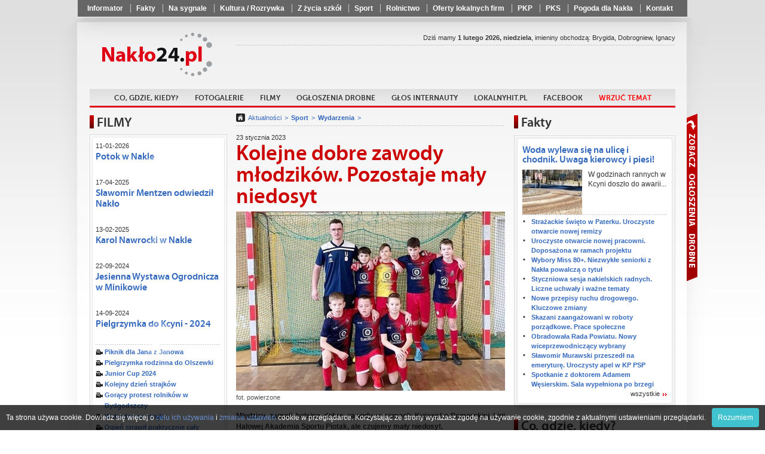

--- FILE ---
content_type: text/html
request_url: http://www.naklo24.pl/Kolejne_dobre_zawody_mlodzikow._Pozostaje_maly_niedosyt,99276.html
body_size: 21469
content:
<!doctype html>
<html lang="pl">
	<head>
			<meta charset="utf-8" />
	<title>Kolejne dobre zawody młodzików. Pozostaje mały niedosyt</title>
	<link rel="shortcut icon" href="i/favicon.ico" type="image/x-icon" />
	<meta name="keywords" content="nakło, wypadek w nakle, informacje nakło, naklo24, powiat nakielski, sport naklo, wiadomości naklo, news naklo, reklama naklo, gorące tematy naklo" />
	<meta name="description" content="Młodzicy zagrali kolejne dobre zawody w ramach Kujawsko-Pomorskiej Ligi Halowej Akademia Sportu Piotak, ale czujemy mały niedosyt. " />
	<meta name="author" content="Powiat24.pl" />

	<meta property="og:title" content="Kolejne dobre zawody młodzików. Pozostaje mały niedosyt" />
	<meta property="og:description" content="Młodzicy zagrali kolejne dobre zawody w ramach Kujawsko-Pomorskiej Ligi Halowej Akademia Sportu Piotak, ale czujemy mały niedosyt. " />
	<meta property="og:image" content="https://www.naklo24.pl/photos/p_sm_99276_1.jpg" />
	<meta property="og:url" content="https://www.naklo24.pl/Kolejne_dobre_zawody_mlodzikow._Pozostaje_maly_niedosyt,99276.html" />
	<meta property="og:type" content="article" />
    <script type="text/javascript" src="whcookies.js"></script>		<meta name="robots" content="index, follow" />

		<link rel="stylesheet" href="css/style_2.css?20210927" />
		<!-- <link rel="stylesheet" href="fancybox/jquery.fancybox.css" /> -->
		<link rel="stylesheet" href="fancybox3/css/jquery.fancybox.min.css">

		<script type="text/javascript" src="https://ajax.googleapis.com/ajax/libs/jquery/1.8.1/jquery.min.js"></script>

		<!-- <script type="text/javascript" src="fancybox/jquery.fancybox.js"></script> -->
		<script src="fancybox3/js/jquery.fancybox.min.js"></script>
		<script type="text/javascript" src="js/scripts.js?20210927"></script>
		<script type="text/javascript" src="js/imieniny.js"></script>

		<!--[if IE 8]>
		<link rel="stylesheet" href="css/ie8.css" />
		<![endif]-->

		<!--[if lte IE 8]>
		<style type="text/css">
			#advaform button {
				padding:2px 0;
				border:1px solid #890000;
				background: url("http://www.powiat24.dobrycms.net/css/../i/redblock.png") top repeat-x;
			}
		</style>
		<![endif]-->

		<!--[if IE]>
		<script>
			html5forIE();
		</script>
		<script src="js/selectivizr.js"></script>
		<![endif]-->

		<script type="text/javascript">

  var _gaq = _gaq || [];
  _gaq.push(['_setAccount', 'UA-35397608-4']);
  _gaq.push(['_trackPageview']);

  (function() {
    var ga = document.createElement('script'); ga.type = 'text/javascript'; ga.async = true;
    ga.src = ('https:' == document.location.protocol ? 'https://ssl' : 'http://www') + '.google-analytics.com/ga.js';
    var s = document.getElementsByTagName('script')[0]; s.parentNode.insertBefore(ga, s);
  })();

</script>	</head>

	<body id="portal_5">
<div id="fb-root"></div>
<script>(function(d, s, id) {
  var js, fjs = d.getElementsByTagName(s)[0];
  if (d.getElementById(id)) return;
  js = d.createElement(s); js.id = id;
  js.src = "//connect.facebook.net/pl_PL/all.js#xfbml=1";
  fjs.parentNode.insertBefore(js, fjs);
}(document, 'script', 'facebook-jssdk'));</script>

		<nav class="shortlinks">
			<div class="shortlinks_inner">
				<ul>
								<li ><a href="Informator,1726.html"  >Informator</a></li>
			<li ><a href="Wiadomosci,arch,157.html"  >Fakty</a></li>
			<li ><a href="Na_sygnale,arch,226.html"  >Na sygnale</a></li>
			<li ><a href="Kultura,_Rozrywka,arch,207.html"  >Kultura / Rozrywka</a></li>
			<li ><a href="Z_zycia_szkol,arch,121.html"  >Z życia szkół</a></li>
			<li ><a href="sport,arch,127.html"  >Sport</a></li>
			<li ><a href="Rolnictwo,arch,128.html"  >Rolnictwo</a></li>
			<li ><a href="https://www.lokalnyhit.pl/Lista_wizytowek,7.html" target="_blank" >Oferty lokalnych firm</a></li>
			<li ><a href="https://rozklad.pkp.pl/bin/query.exe/pn?" target="_blank" >PKP</a></li>
			<li ><a href="https://www.pks.bydgoszcz.pl/epodroznik.php?lang=pl&id_strony=40" target="_blank" >PKS</a></li>
			<li ><a href="https://www.pogodynka.pl/polska/naklo-nad-notecia_naklo-nad-notecia" target="_blank" >Pogoda dla Nakła</a></li>
			<li ><a href="Kontakt,1305.html"  >Kontakt</a></li>
				</ul>
			</div>
		</nav>

	<div class="floater">

	<div class="page-center">
		<div class="container">
			<div class="page-content">
				
				<header class="top">

					<div class="row">


					<h1 class="logo">
						<a href="/">Powiat24.pl</a>
					</h1>

					<section class="partners">

						
		<div class="fb-like" data-href="https://www.facebook.com/Naklo24" data-layout="button_count" data-action="like" data-size="small" data-show-faces="false" data-share="false"></div> 
					<!--
											<a href="http://powiat24.dobrycms.net" class="powiat">Powiat24</a>
																<a href="http://mrocza24.dobrycms.net" class="mrocza">Mrocza24</a>
																<a href="http://kcynia24.dobrycms.net" class="kcynia">Kcynia24</a>
																<a href="http://szubin24.dobrycms.net" class="szubin">Szubin24</a>
																					<a href="http://sadki24.dobrycms.net" class="sadki">Sadki24</a>
										-->
					</section>

					</div> <!-- /row -->

					<nav class="main">
						<ul>
										<li ><a href="Zapowiedzi,645.html"   >Co, gdzie, kiedy?</a></li>
			<li ><a href="Fotogalerie,1288.html"   >Fotogalerie</a></li>
			<li ><a href="filmy,f,0.html"   >Filmy</a></li>
			<li ><a href="https://ogloszenia.powiat24.pl" target="_blank"  >Ogłoszenia drobne</a></li>
			<li ><a href="Glos_internauty,338.html"   >Głos internauty</a></li>
			<li ><a href="https://LokalnyHit.pl" target="_blank"  >LokalnyHit.pl</a></li>
			<li ><a href="https://www.facebook.com/Naklo24" target="_blank"  >Facebook</a></li>
			<li ><a href="Wrzuć temat,1041.html"   ><font color=red>Wrzuć temat</font></a></li>
						</ul>
					</nav>

					<section class="date">Dziś mamy <strong>1 lutego 2026, niedziela</strong>, imieniny obchodzą:
<script type="text/javascript">

if (WypiszImieniny) {
	WypiszImieniny('', '',
		', ', ', ',
		1);
}

</script>
					</section>


				</header>

								﻿



					<aside class="leftcol">
						<section class="box">
							<h3>FILMY</h3>

							<div class="bx">
								<div class="bxt">
									<div class="bxf clra movies_box">
										<h6>11-01-2026 </h6>
										<h5><a href="Potok_w_Nakle,f,1533.html">Potok w Nakle</a></h5>
										<a class="yt-movie" href="Potok_w_Nakle,f,1533.html" >
											<img src="https://img.youtube.com/vi/kEQwafZkHI0/0.jpg" alt="" width="210" height="157" />
										</a>
										<h6>17-04-2025 </h6>
										<h5><a href="Slawomir_Mentzen_odwiedzil_Naklo,f,1532.html">Sławomir Mentzen odwiedził Nakło</a></h5>
										<a class="yt-movie" href="Slawomir_Mentzen_odwiedzil_Naklo,f,1532.html" >
											<img src="https://img.youtube.com/vi/Qe6_hnL44tM/0.jpg" alt="" width="210" height="157" />
										</a>
										<h6>13-02-2025 </h6>
										<h5><a href="Karol_Nawrocki_w_Nakle,f,1531.html">Karol Nawrocki w Nakle</a></h5>
										<a class="yt-movie" href="Karol_Nawrocki_w_Nakle,f,1531.html" >
											<img src="https://img.youtube.com/vi/i8pUw6fturM/0.jpg" alt="" width="210" height="157" />
										</a>
										<h6>22-09-2024 </h6>
										<h5><a href="Jesienna_Wystawa_Ogrodnicza_w_Minikowie,f,1530.html">Jesienna Wystawa Ogrodnicza w Minikowie</a></h5>
										<a class="yt-movie" href="Jesienna_Wystawa_Ogrodnicza_w_Minikowie,f,1530.html" >
											<img src="https://img.youtube.com/vi/jbYqWzNvznU/0.jpg" alt="" width="210" height="157" />
										</a>
										<h6>14-09-2024 </h6>
										<h5><a href="Pielgrzymka_do_Kcyni_-_2024,f,1528.html">Pielgrzymka do Kcyni - 2024</a></h5>
										<a class="yt-movie" href="Pielgrzymka_do_Kcyni_-_2024,f,1528.html" >
											<img src="https://img.youtube.com/vi/pufmWGwRTRE/0.jpg" alt="" width="210" height="157" />
										</a>
										<ul class="other video">
<li><a href="Piknik_dla_Jana_z_Janowa,f,1527.html">Piknik dla Jana z Janowa</a></li>
<li><a href="Pielgrzymka_rodzinna_do_Olszewki,f,1525.html">Pielgrzymka rodzinna do Olszewki</a></li>
<li><a href="Junior_Cup_2024,f,1524.html">Junior Cup 2024</a></li>
<li><a href="Kolejny_dzien_strajkow,f,1518.html">Kolejny dzień strajków</a></li>
<li><a href="Goracy_protest_rolnikow_w_Bydgodszczy,f,1517.html">Gorący protest rolników w Bydgodszczy</a></li>
<li><a href="W_drodze_na_strajk,f,1516.html">W drodze na strajk</a></li>
<li><a href="Ogien_strawil_praktycznie_caly_budynek,f,1515.html">Ogień strawił praktycznie cały budynek</a></li>
<li><a href="Budynek_po_bylym_przedszkolu_w_ogniu,f,1514.html">Budynek po byłym przedszkolu w ogniu</a></li>
										</ul>
										<a href="/filmy,f,0.html" class="more more1">wszystkie</a>
									</div>
								</div>
							</div>
						</section>

						




<!-- /witaj box -->


<section class="box simple">
	<h5 class="black">Aleja Pamięci</h5>
	<a href="https://nekrologi.powiat24.pl/Jozef_Ostrowski,n,106530.html">
					<img src="https://nekrologi.powiat24.pl/i/brak-zdjecia-big.jpg" alt="" width="60px" />
			</a>
	<h5><a href="https://nekrologi.powiat24.pl/Jozef_Ostrowski,n,106530.html">Józef Ostrowski</a></h5>
	<div class="text">
		zm. 03-10-2023 <br>
			</div>
	<a href="https://nekrologi.powiat24.pl/" class="more">wszystkie</a>
</section><!-- /aleja box -->







						<section class="box simple2">
							<h5 class="black">Ostatnie pożegnanie</h5>
							<h5><a href="Pozegnanie_ks._pralata_Andrzeja_Klosinskiego._Smierc_jest_trudna,133040.html">Pożegnanie ks. prałata Andrzeja Kłosińskiego. "Śmierć jest trudna"</a></h5>

							<a href="Pozegnanie_ks._pralata_Andrzeja_Klosinskiego._Smierc_jest_trudna,133040.html"><img src="photos/p_sm_133040_1.jpg" alt="" /></a>
							
							<div class="text">
								„Śmierć jest trudna, ale #Jan Paweł II w jednej z homilii powiedział, że to Pan Bóg wybiera najbardziej odpowiedni moment do tego, by człowiek zakończył swoje ziemskie pielgrzymowanie” – mówił ks. Michał Stolarski. Bydgoszcz i diecezja pożegnały proboszcza parafii NMP Nieustającej Pomocy – ks. prałata Andrzeja Kłosińskiego.							</div>
							<a href="Ostatnie_pozegnanie,arch,5088.html" class="more">wszystkie</a>
						</section>

						<section class="box simple2">
							<h5 class="red">Głos internauty</h5>
							<h5><a href="Ja_tez_jestem_odbiorca_takiej_wody._Kolejna_mieszkanka_alarmuje,133026.html">"Ja też jestem odbiorcą takiej wody". Kolejna mieszkanka alarmuje</a></h5>

							<a href="Ja_tez_jestem_odbiorca_takiej_wody._Kolejna_mieszkanka_alarmuje,133026.html"><img src="photos/p_sm_133026_1.jpg" alt="" /></a>
							
							<div class="text">
								Do naszej redakcji zgłosiła się kolejna mieszkanka# nakielskiej gminy, która zgłasza problem z jakością wody z kranu.							</div>
							<a href="/Glos_internauty,338.html" class="more">wszystkie</a>
						</section>

						<section class="box simple2">
							<h5 class="violet">Ogłoszenia i komunikaty</h5>
							<h5><a href="Wpadnij_do_straznicy._Bezpieczne_ferie_ze_strazakami,133060.html">"Wpadnij do strażnicy". Bezpieczne ferie ze strażakami</a></h5>

							<a href="Wpadnij_do_straznicy._Bezpieczne_ferie_ze_strazakami,133060.html"><img src="photos/p_sm_133060_1.jpg" alt="" /></a>
							
							<div class="text">
								Komenda Powiatowa Państwowej Straży #Pożarnej W Nakle nad Notecią zaprasza dzieci wraz z opiekunami oraz osoby dorosłe do zwiedzania Jednostek Ratowniczo-Gaśniczych PSP w Nakle oraz Szubinie.							</div>
							<a href="Ogloszenia_i_komunikaty,arch,15421.html" class="more">wszystkie</a>
						</section>

						<section class="box simple2">
							<h5 class="blue">Biznes</h5>
							<h5><a href="Ulga_maly_ZUS_plus._Nowe_przepisy_wyzerowaly_licznik,132902.html">Ulga "mały ZUS plus". Nowe przepisy wyzerowały licznik</a></h5>

							<a href="Ulga_maly_ZUS_plus._Nowe_przepisy_wyzerowaly_licznik,132902.html"><img src="photos/p_sm_132902_1.jpg" alt="" /></a>
							
							<div class="text">
								Na koniec grudnia 2025 r. z #„małego ZUS plus” korzystało blisko 194 tys. przedsiębiorców, w tym 9,6 tys. w województwie kujawsko-pomorskim. Nowe przepisy wyzerowały licznik tej ulgi, co oznacza, że od 1 stycznia 2026 r. dla każdego przedsiębiorcy spełniającego warunki otworzył się jej nowy, 36-miesięczny okres. Przedsiębiorcy, którzy byli przekonani, że w 2026 r. nie mogą skorzystać z „małego ZUS plus” i dlatego zgłosili się z kodem 05 10 / 05 12, mogą to skorygować do 2 lutego.							</div>
							<a href="Biznes,arch,46310.html" class="more">wszystkie</a>
						</section>

						<section class="box simple2">
							<h5 class="orange">Pomagamy</h5>
							<h5><a href="Wystarczylo_kilka_chwil._Pomozmy_odbudowac_stolarnie_po_pozarze,132951.html">Wystarczyło kilka chwil. "Pomóżmy odbudować stolarnię po pożarze"</a></h5>

							<a href="Wystarczylo_kilka_chwil._Pomozmy_odbudowac_stolarnie_po_pozarze,132951.html"><img src="photos/p_sm_132951_1.jpg" alt="" /></a>
							
							<div class="text">
								Drodzy Mieszkańcy Gminy Mrocza i okolic, kolejny raz zwracamy się #do Was z ogromną prośbą o pomoc i wsparcie. Wierzymy w Waszą solidarność, dobre serca i chęć niesienia pomocy tym, którzy dziś bardzo jej potrzebują. Każdy gest ma znaczenie. Razem możemy więcej.							</div>
							<a href="Pomagamy,arch,54538.html" class="more">wszystkie</a>
						</section>

						<section class="box simple2">
							<h5 class="red">Warto wiedzieć</h5>
							<h5><a href="Jeden_telefon_moze_uratowac_zycie._Nie_badz_obojetny,133058.html">Jeden telefon może uratować życie. Nie bądź obojętny</a></h5>

							<a href="Jeden_telefon_moze_uratowac_zycie._Nie_badz_obojetny,133058.html"><img src="photos/p_sm_133058_1.jpg" alt="" /></a>
							
							<div class="text">
								Minionej doby z wychłodzenia# zmarła 1 osoba, a od początku listopada 37 osób.							</div>
							<a href="Warto_wiedziec,arch,30196.html" class="more">wszystkie</a>
						</section>

						<section class="box simple2">
							<h5 class="brown">Materiały Partnera</h5>
							<h5><a href="Energetyka_wiatrowa_–_co_zyskuje_lokalna_spolecznosc,131533.html">Energetyka wiatrowa – co zyskuje lokalna społeczność?</a></h5>

							<a href="Energetyka_wiatrowa_–_co_zyskuje_lokalna_spolecznosc,131533.html"><img src="photos/p_sm_131533_1.jpg" alt="" /></a>
							
							<div class="text">
								Farmy wiatrowe najczęściej widzimy z daleka - jako turbiny na horyzoncie. Jednak prawdziwe efekty ich# budowy i działania widać znacznie bliżej: w budżecie gminy, na lokalnych drogach, w portfelach mieszkańców, a nawet w jakości powietrza, którym oddychamy.							</div>
							<a href="Materialy_Partnera,arch,17293.html" class="more">wszystkie</a>
						</section>

						<section class="box simple2">
							<h5 class="red">Życzenia</h5>
							<h5><a href="Kochane_Babcie,_drodzy_Dziadkowie!_Skladamy_najserdeczniejsze_zyczenia,132685.html">Kochane Babcie, drodzy Dziadkowie! Składamy najserdeczniejsze życzenia</a></h5>

							<a href="Kochane_Babcie,_drodzy_Dziadkowie!_Skladamy_najserdeczniejsze_zyczenia,132685.html"><img src="photos/p_sm_132685_1.jpg" alt="" /></a>
							
							<div class="text">
								Dzisiaj, 21 stycznia w naszym kraju obchodzimy# Dzień Babci, a w czwartek 22 stycznia - Dzień Dziadka. Z tej okazji wnuczęta składają swoim babciom i dziadkom najserdeczniejsze życzenia, w podziękowaniu za wszystko co dla nich robią.							</div>
							<a href="Zyczenia,arch,4289.html" class="more">wszystkie</a>
						</section>

						<section class="box simple2">
							<h5 class="pink">Konkursy</h5>
							<h5><a href="Odblaskowa_szkola._Odbyla_sie_gala_finalowa_konkursu,133028.html">"Odblaskowa szkoła". Odbyła się gala finałowa konkursu</a></h5>

							<a href="Odblaskowa_szkola._Odbyla_sie_gala_finalowa_konkursu,133028.html"><img src="photos/p_sm_133028_1.jpg" alt="" /></a>
							
							<div class="text">
								W Pałacu Młodzieży w Bydgoszczy odbyła się uroczystość# wręczenia nagród laureatom i wyróżnionym ogólnopolskiego Konkursu „Odblaskowa szkoła” 2025. Zwycięska szkoła weźmie udział w finale Ogólnopolskim organizowanym przez Komendę Główną Policji w Warszawie. Gratulujemy zwycięzcom i wyróżnionym.							</div>
							<a href="Konkursy,arch,6457.html" class="more">wszystkie</a>
						</section>

						<section class="box simple2">
							<h5 class="orange">Kultura / Rozrywka</h5>
							<h5><a href="Muzyczna_podroz_w_czasie._Parkiet_opanowaly_hity_lat_80'_i_90',133043.html">Muzyczna podróż w czasie. Parkiet opanowały hity lat 80' i 90'</a></h5>

							<a href="Muzyczna_podroz_w_czasie._Parkiet_opanowaly_hity_lat_80'_i_90',133043.html"><img src="photos/p_sm_133043_1.jpg" alt="" /></a>
							
							<div class="text">
								31 stycznia w Szubińskim Domu Kultury odbyło się# Kulturalne Disco – czyli karnawał w rytmach lat 80'. i 90'. Wydarzenie przeniosło uczestników w najbardziej kolorowe dekady muzycznej historii. Było głośno, tanecznie i niezwykle barwnie.							</div>
							<a href="Kultura___Rozrywka,arch,207.html" class="more">wszystkie</a>
						</section>

						<section class="box simple2">
							<h5 class="brown">Gotuj z nami</h5>
							<h5><a href="Szybkie_dania_z_5_skladnikow._Doskonale_na_zimowe_wieczory,132467.html">Szybkie dania z 5 składników. Doskonałe na zimowe wieczory</a></h5>

							<a href="Szybkie_dania_z_5_skladnikow._Doskonale_na_zimowe_wieczory,132467.html"><img src="photos/p_sm_132467_1.jpg" alt="" /></a>
							
							<div class="text">
								Zimą Polacy szczególnie chętnie sięgają po# przepisy, które można przygotować szybko, z niewielu składników i bez konieczności długiego stania przy kuchence. Gdy dni są krótkie i zimne, w kuchni liczy się komfort, prostota i ciepło talerza, który pojawia się na stole w kilkanaście minut. W tym sezonie największą popularnością cieszą się dania proste i sycące, oparte na kilku podstawowych produktach, które prawie zawsze mamy w domu: jajkach, pomidorach, pieczywie, warzywach ze spiżarki i oczywiście serach. To kuchnia, której siła tkwi w minimalizmie — kilka przemyślanych składników potrafi stworzyć danie, które poprawia humor po całym dniu.							</div>
							<a href="/Gotuj_z_nami,337.html" class="more">wszystkie</a>
						</section>

						<section class="box simple2">
							<h5 class="green">Rolnictwo</h5>
							<h5><a href="Zwrot_podatku_akcyzowego_za_paliwo._Rusza_nabor_wnioskow,133061.html">Zwrot podatku akcyzowego za paliwo. Rusza nabór wniosków</a></h5>

							<a href="Zwrot_podatku_akcyzowego_za_paliwo._Rusza_nabor_wnioskow,133061.html"><img src="photos/p_sm_133061_1.jpg" alt="" /></a>
							
							<div class="text">
								Od 2 lutego do 2 marca 2026 r. rolnicy mogą składać #wnioski o zwrot podatku akcyzowego zawartego w cenie oleju napędowego wykorzystywanego do produkcji rolnej. W tym roku zwrot podatku akcyzowego został ustalony w wysokości 1,48 zł do litra zakupionego oleju napędowego.							</div>
							<a href="Rolnictwo,arch,128.html" class="more">wszystkie</a>
						</section>




<!--
<section class="box simple">
</section>
-->


</aside><!-- left -->



				<section class="middlecol ">

					<iframe id="forumFrame" class="loadForum" frameborder="0" scrolling="no"></iframe>

					<nav class="breadcrumbs">
						<a href="/" class="home"></a>
						<a href="Aktualnosci,arch,0.html">Aktualności</a>
						<a href="Sport,arch,127.html"><strong>Sport</strong></a>
						<a href="Wydarzenia,arch,10565.html"><strong>Wydarzenia</strong></a>
					</nav>

					<article>
						<header>
							<div class="clra">
								<span class="date">23 stycznia 2023</span>
								<h5></h5>
							</div>
							<h1>Kolejne dobre zawody młodzików. Pozostaje mały niedosyt</h1>
						</header>


															<img src="photos/p_sm_99276_1.jpg" alt="fot. powierzone" />

											<p class="podpis">fot. powierzone</p>
				
						<blockquote class="zajawka">
												Młodzicy zagrali kolejne dobre zawody w ramach Kujawsko-Pomorskiej Ligi Halowej Akademia Sportu Piotak, ale czujemy mały niedosyt. 						</blockquote>
<div class="nadocena"></div>
						<div class="clra"></div>

						<p style="text-align: justify;">Pierwsze dwa mecze pewnie wygrywamy. Gramy mądrze i tworzymy ciekawe akcje. Nie brakuje zaanagażowania i ładnych bramek. W trzeci mecz wchodzimy podobnie i prowadzimy 2:0, ale niestety gospodarze wychodzą na prowadzenie. Wszystko po wątpliwym karnym, a to nas wytrąca z koncentracji. Piłkarsko było na 6, a nie na wszystko mamy wpływ. Taki jest sport. Zdjęcie na twarzach u niekt&oacute;rych pokazuje sportową złość. Ją na pewno przekierujemy w dobrą stronę. Jesteśmy z Was dumni.</p>
<p style="text-align: justify;">Wyniki:<br />SF Junior Nakło - Nasz Dom Racice 4:2<br />2x Alex Bajerski<br />1 Filip Warzybok <br />1 Maks Lewa<br />SF Junior Nakło - BKS II Bydgoszcz 5:1<br />2x Alex Bajerski<br />1 Jonatan Lipski<br />1 Maks Lewa <br />1 Michał Tomaszewski <br />SF Junior Nakło - Wisła Strzelce G&oacute;rne 2:3<br />2x Jonatan Lipski</p>
<p style="text-align: justify;">Zagraliśmy w składzie:<br />- Adam Bednarek<br />- Kacper Pawlicki <br />- Filip Warzybok <br />- Michał Tomaszewski <br />- Alex Bajerski<br />- Jonatan Lipski<br />- Maks Lewa <br />- Trener Filip Jarczyński</p>
<p>Materiał: Łukasz Bzdawka / SF Junior Nakło</p>
<p>Autor nie wyraża zgody na komentowanie artykułu.</p>


<div class="nadocena"></div>


						<section id="vote" class="vote">
							<div class="content">
								<span class="title">Oceń artykuł:</span>
								<a href="vote.php?tak=99276" rel="nofollow" class="yes">
									<span class="thumb">4</span>
								</a>
								<a href="vote.php?nie=99276" rel="nofollow" class="no">
									<span class="thumb">21</span>
								</a>


													</div>

						</section>






					<section id="readAlso">
						<h3 class="bt">Czytaj również</h3>
						<ul class="dots">
							<li><a class="sznurki" href="Mistrzostwa_Powiatu_w_Pilce_Siatkowej._Sukces_dziewczat_z_Kowalewa,133037.html">Mistrzostwa Powiatu w Piłce Siatkowej. Sukces dziewcząt z Kowalewa</a></li>
							<li><a class="sznurki" href="Nakielska_Liga_Siatkowki._Pierwsza_kolejka_cwiercfinalow,133018.html">Nakielska Liga Siatkówki. Pierwsza kolejka ćwierćfinałów</a></li>
							<li><a class="sznurki" href="Zagrali_z_duzym_zaangazowaniem._Pierwszy_turniej,133004.html">Zagrali z dużym zaangażowaniem. Pierwszy turniej</a></li>
							<li><a class="sznurki" href="Triumf_w_stolicy._Stefan_Grzegorek_mistrzem_Winter_Open_70+,132923.html">Triumf w stolicy. Stefan Grzegorek mistrzem Winter Open 70+</a></li>
							<li><a class="sznurki" href="To_nie_byl_latwy_wieczor._Az_piec_setow_twardej_walki,132920.html">To nie był łatwy wieczór. Aż pięć setów twardej walki</a></li>
						</ul>
					</section>

						<section id="actions">

							<div class="like">
							<div class="fb-like" data-href="http://www.naklo24.pl/Kolejne_dobre_zawody_mlodzikow._Pozostaje_maly_niedosyt,99276.html" data-send="false" data-width="130" data-layout="button_count" data-show-faces="false" data-action="like"></div>
							</div>


							<div class="fb_share_button">
							<!-- AddThis Button BEGIN -->
							<div class="addthis_toolbox addthis_default_style ">
								<a class="addthis_button_preferred_1"><img src="i/share.png" alt="udostępnij na FB" /></a>
							</div>
							<script type="text/javascript" src="http://s7.addthis.com/js/250/addthis_widget.js#pubid=ra-5025384b3b268257"></script>
							<!-- AddThis Button END -->

							</div>




							<div class="tools">
								<a href="javascript:history.back();" class="back">Powrót</a>
								<a href="javascript:window.print();" class="print">Drukuj</a>
							</div>
						</section>

		


					</article>



				</section><!-- /middlecol -->



				<aside class="rightcol">

					<span class="colswitcher">
						<a id="oglmetka">Zobacz ogłoszenia</a>
						<a id="advmetka">Zobacz reklamy</a>
					</span>


					<section class="box adverts" id="ogloszenia">
						<h3>Ogłoszenia drobne</h3>

						<ul>
							<li>
								<small>19-01-2026 16:07:19, id: 54455</small>
								<h5><a href="https://ogloszenia.powiat24.pl/Kierowce_kat._C+E_w_transporcie,54455.html">Kierowcę kat. C+E w transporcie</a></h5>
								<a href="https://ogloszenia.powiat24.pl/Kierowce_kat._C+E_w_transporcie,54455.html">
																	<!-- <img src="/photos/_brak-fotki.gif" alt="" /> -->
																</a>
								Zatrudnię kierowcę kategorię kat.C+E w transporcie krajowymi i międzynarodowym, 								<a href="https://ogloszenia.powiat24.pl/Kierowce_kat._C+E_w_transporcie,54455.html" class="more2">więcej</a>
							</li>
							<li>
								<small>19-01-2026 09:40:33, id: 54452</small>
								<h5><a href="https://ogloszenia.powiat24.pl/Szukam_pracy_,54452.html">Szukam pracy </a></h5>
								<a href="https://ogloszenia.powiat24.pl/Szukam_pracy_,54452.html">
																	<!-- <img src="/photos/_brak-fotki.gif" alt="" /> -->
																</a>
								Szukam pracy przy pracach ogrodniczych, jako konserwator, osoba sprzątająca								<a href="https://ogloszenia.powiat24.pl/Szukam_pracy_,54452.html" class="more2">więcej</a>
							</li>
							<li>
								<small>17-01-2026 10:35:55, id: 54449</small>
								<h5><a href="https://ogloszenia.powiat24.pl/Szukam_pracy_-_produkcja,54449.html">Szukam pracy - produkcja</a></h5>
								<a href="https://ogloszenia.powiat24.pl/Szukam_pracy_-_produkcja,54449.html">
																	<!-- <img src="/photos/_brak-fotki.gif" alt="" /> -->
																</a>
								Kobieta 39 lat z okolic Nakła nad Notecią szuka stałej								<a href="https://ogloszenia.powiat24.pl/Szukam_pracy_-_produkcja,54449.html" class="more2">więcej</a>
							</li>
							<li>
								<small>16-01-2026 10:33:03, id: 54447</small>
								<h5><a href="https://ogloszenia.powiat24.pl/Sprzedam_drazek_,54447.html">Sprzedam drążek </a></h5>
								<a href="https://ogloszenia.powiat24.pl/Sprzedam_drazek_,54447.html">
																	<img src="https://ogloszenia.powiat24.pl/photos/4edb3_IMG_20250517_110710_347.jpg_sm.jpg" alt="" />
																</a>
								Sprzedam drążek, stan db/bdb., cena 60 zł								<a href="https://ogloszenia.powiat24.pl/Sprzedam_drazek_,54447.html" class="more2">więcej</a>
							</li>
							<li>
								<small>12-01-2026 19:05:09, id: 54437</small>
								<h5><a href="https://ogloszenia.powiat24.pl/Sprzedam_VW_Sharan,54437.html">Sprzedam VW Sharan</a></h5>
								<a href="https://ogloszenia.powiat24.pl/Sprzedam_VW_Sharan,54437.html">
																	<!-- <img src="/photos/_brak-fotki.gif" alt="" /> -->
																</a>
								Sprzedam VW Sharan, poj.2.0, diesel, 177KM, bezwypadkowy, I właściciel w								<a href="https://ogloszenia.powiat24.pl/Sprzedam_VW_Sharan,54437.html" class="more2">więcej</a>
							</li>
							<li>
								<small>12-01-2026 19:03:04, id: 54436</small>
								<h5><a href="https://ogloszenia.powiat24.pl/Sprzedam_4_opony_letnie,54436.html">Sprzedam 4 opony letnie</a></h5>
								<a href="https://ogloszenia.powiat24.pl/Sprzedam_4_opony_letnie,54436.html">
																	<!-- <img src="/photos/_brak-fotki.gif" alt="" /> -->
																</a>
								Sprzedam 4 opony letnie 195/65/R15, cena 200 zł, tel. 513								<a href="https://ogloszenia.powiat24.pl/Sprzedam_4_opony_letnie,54436.html" class="more2">więcej</a>
							</li>
							<li>
								<small>12-01-2026 10:51:51, id: 54432</small>
								<h5><a href="https://ogloszenia.powiat24.pl/Materac_2-osobowy,54432.html">Materac 2-osobowy</a></h5>
								<a href="https://ogloszenia.powiat24.pl/Materac_2-osobowy,54432.html">
																	<!-- <img src="/photos/_brak-fotki.gif" alt="" /> -->
																</a>
								Materac 2-osobowy, wbudowana pompka elektryczna, nowy, 125 zł								<a href="https://ogloszenia.powiat24.pl/Materac_2-osobowy,54432.html" class="more2">więcej</a>
							</li>
							<li>
								<small>12-01-2026 09:32:56, id: 54430</small>
								<h5><a href="https://ogloszenia.powiat24.pl/Sprzatanie_,54430.html">Sprzątanie </a></h5>
								<a href="https://ogloszenia.powiat24.pl/Sprzatanie_,54430.html">
																	<!-- <img src="/photos/_brak-fotki.gif" alt="" /> -->
																</a>
								Przyjmę panią do sprzątania i opieki wraz z myciem dwa								<a href="https://ogloszenia.powiat24.pl/Sprzatanie_,54430.html" class="more2">więcej</a>
							</li>
							<li>
								<small>12-01-2026 06:38:15, id: 54429</small>
								<h5><a href="https://ogloszenia.powiat24.pl/Scenic_1.6_benzyna_z_gazem_,54429.html">Scenic 1.6 benzyna z gazem </a></h5>
								<a href="https://ogloszenia.powiat24.pl/Scenic_1.6_benzyna_z_gazem_,54429.html">
																	<img src="https://ogloszenia.powiat24.pl/photos/64c2b_20260103_1409111.jpg_sm.jpg" alt="" />
																</a>
								Scenic, 1.6 benzyna z gazem lpg, ważnym jeszcze kilka lat,								<a href="https://ogloszenia.powiat24.pl/Scenic_1.6_benzyna_z_gazem_,54429.html" class="more2">więcej</a>
							</li>
							<li>
								<small>09-01-2026 12:53:54, id: 54421</small>
								<h5><a href="https://ogloszenia.powiat24.pl/Maszynka_elektryczna_2,54421.html">Maszynka elektryczna 2</a></h5>
								<a href="https://ogloszenia.powiat24.pl/Maszynka_elektryczna_2,54421.html">
																	<!-- <img src="/photos/_brak-fotki.gif" alt="" /> -->
																</a>
								Sprzedam maszynkę elektryczna 2 palnikową, Nowa nieużywana								<a href="https://ogloszenia.powiat24.pl/Maszynka_elektryczna_2,54421.html" class="more2">więcej</a>
							</li>
							<li>
								<small>08-01-2026 22:52:38, id: 54419</small>
								<h5><a href="https://ogloszenia.powiat24.pl/Praca,54419.html">Praca</a></h5>
								<a href="https://ogloszenia.powiat24.pl/Praca,54419.html">
																	<!-- <img src="/photos/_brak-fotki.gif" alt="" /> -->
																</a>
								Podejmę się opieki osoby starsze. Jestem dyspozycyjna.  Proszę dzwonić								<a href="https://ogloszenia.powiat24.pl/Praca,54419.html" class="more2">więcej</a>
							</li>
							<li>
								<small>08-01-2026 22:42:10, id: 54418</small>
								<h5><a href="https://ogloszenia.powiat24.pl/Opiekunka_,54418.html">Opiekunka </a></h5>
								<a href="https://ogloszenia.powiat24.pl/Opiekunka_,54418.html">
																	<!-- <img src="/photos/_brak-fotki.gif" alt="" /> -->
																</a>
								Podejmę się opieki osoby starszej. Jestem dyspozycyjna.
Proszę dzwonić na podany								<a href="https://ogloszenia.powiat24.pl/Opiekunka_,54418.html" class="more2">więcej</a>
							</li>
							<li>
								<small>07-01-2026 15:13:39, id: 54417</small>
								<h5><a href="https://ogloszenia.powiat24.pl/Praca,54417.html">Praca</a></h5>
								<a href="https://ogloszenia.powiat24.pl/Praca,54417.html">
																	<!-- <img src="/photos/_brak-fotki.gif" alt="" /> -->
																</a>
								Szukam pracy jako kierowca kat b. Jestem dyspozycyjny. Kcynia,Nakło,Szubin								<a href="https://ogloszenia.powiat24.pl/Praca,54417.html" class="more2">więcej</a>
							</li>
							<li>
								<small>06-01-2026 00:05:07, id: 54414</small>
								<h5><a href="https://ogloszenia.powiat24.pl/Schodolaz_gasienicowy,54414.html">Schodołaz gąsienicowy</a></h5>
								<a href="https://ogloszenia.powiat24.pl/Schodolaz_gasienicowy,54414.html">
																	<!-- <img src="/photos/_brak-fotki.gif" alt="" /> -->
																</a>
								Mam do zbycia schodołaz gąsienicowy. Urządzenie jest sprawne do użytkowania.								<a href="https://ogloszenia.powiat24.pl/Schodolaz_gasienicowy,54414.html" class="more2">więcej</a>
							</li>
							<li>
								<small>02-01-2026 14:32:02, id: 54409</small>
								<h5><a href="https://ogloszenia.powiat24.pl/Wozek_inwalidzki,54409.html">Wózek inwalidzki</a></h5>
								<a href="https://ogloszenia.powiat24.pl/Wozek_inwalidzki,54409.html">
																	<!-- <img src="/photos/_brak-fotki.gif" alt="" /> -->
																</a>
								Sprzedam wózek inwalidzki dla osoby dorosłej, stan dobry, cena 100								<a href="https://ogloszenia.powiat24.pl/Wozek_inwalidzki,54409.html" class="more2">więcej</a>
							</li>
							<li>
								<small>10-12-2025 15:59:58, id: 54371</small>
								<h5><a href="https://ogloszenia.powiat24.pl/OPONY_na_sprzedaz_-_nowe_i_uzywane_do_tira,_osobowki,_busa_itd._Najwiekszy_wybor_w_regionie._Prostow,54371.html">OPONY na sprzedaż - nowe i używane do tira, osobówki, busa itd. Największy wybór w regionie. Prostow</a></h5>
								<a href="https://ogloszenia.powiat24.pl/OPONY_na_sprzedaz_-_nowe_i_uzywane_do_tira,_osobowki,_busa_itd._Najwiekszy_wybor_w_regionie._Prostow,54371.html">
																	<!-- <img src="/photos/_brak-fotki.gif" alt="" /> -->
																</a>
								OPONY na sprzedaż - nowe i używane do tira, osobówki,								<a href="https://ogloszenia.powiat24.pl/OPONY_na_sprzedaz_-_nowe_i_uzywane_do_tira,_osobowki,_busa_itd._Najwiekszy_wybor_w_regionie._Prostow,54371.html" class="more2">więcej</a>
							</li>
							<li>
								<small>10-12-2025 15:59:18, id: 54370</small>
								<h5><a href="https://ogloszenia.powiat24.pl/Ford_C-Max,54370.html">Ford C-Max</a></h5>
								<a href="https://ogloszenia.powiat24.pl/Ford_C-Max,54370.html">
																	<!-- <img src="/photos/_brak-fotki.gif" alt="" /> -->
																</a>
								Ford C-Max, rok 2007, poj. 1.8 tdci, diesel, wersja ghia,								<a href="https://ogloszenia.powiat24.pl/Ford_C-Max,54370.html" class="more2">więcej</a>
							</li>
							<li>
								<small>05-12-2025 13:31:09, id: 54361</small>
								<h5><a href="https://ogloszenia.powiat24.pl/Firma_Bala_Meble_poszukuje_stolarzy_i_tapicerow_na_rok_2026,54361.html">Firma Bala Meble poszukuje stolarzy i tapicerów na rok 2026</a></h5>
								<a href="https://ogloszenia.powiat24.pl/Firma_Bala_Meble_poszukuje_stolarzy_i_tapicerow_na_rok_2026,54361.html">
																	<!-- <img src="/photos/_brak-fotki.gif" alt="" /> -->
																</a>
								Firma Bala Meble poszukuje stolarzy i tapicerów na rok 2026,								<a href="https://ogloszenia.powiat24.pl/Firma_Bala_Meble_poszukuje_stolarzy_i_tapicerow_na_rok_2026,54361.html" class="more2">więcej</a>
							</li>
							<li>
								<small>25-11-2025 10:35:03, id: 54338</small>
								<h5><a href="https://ogloszenia.powiat24.pl/Kierowce_kat._C+E_,54338.html">Kierowcę kat. C+E </a></h5>
								<a href="https://ogloszenia.powiat24.pl/Kierowce_kat._C+E_,54338.html">
																	<!-- <img src="/photos/_brak-fotki.gif" alt="" /> -->
																</a>
								Kierowcę kat. C+E na c.s. + naczepa wywrotka zatrudnię, trasy								<a href="https://ogloszenia.powiat24.pl/Kierowce_kat._C+E_,54338.html" class="more2">więcej</a>
							</li>
							<li>
								<small>19-11-2025 10:51:31, id: 54323</small>
								<h5><a href="https://ogloszenia.powiat24.pl/VW_Golf_IV,54323.html">VW Golf IV</a></h5>
								<a href="https://ogloszenia.powiat24.pl/VW_Golf_IV,54323.html">
																	<!-- <img src="/photos/_brak-fotki.gif" alt="" /> -->
																</a>
								VW Golf IV, rok 2000, poj. 1.6 benzyna, 150.200 km,								<a href="https://ogloszenia.powiat24.pl/VW_Golf_IV,54323.html" class="more2">więcej</a>
							</li>
							<li>
								<small>08-10-2025 14:31:54, id: 54246</small>
								<h5><a href="https://ogloszenia.powiat24.pl/SDOO_w_Chrzastowie_oglasza_przetarg_ofertowy_na_sprzedaz_zbednych_maszyn_i_urzadzen_,54246.html">SDOO w Chrząstowie ogłasza przetarg ofertowy na sprzedaż zbędnych maszyn i urządzeń </a></h5>
								<a href="https://ogloszenia.powiat24.pl/SDOO_w_Chrzastowie_oglasza_przetarg_ofertowy_na_sprzedaz_zbednych_maszyn_i_urzadzen_,54246.html">
																	<!-- <img src="/photos/_brak-fotki.gif" alt="" /> -->
																</a>
								SDOO w Chrząstowie ogłasza przetarg ofertowy na sprzedaż zbędnych maszyn								<a href="https://ogloszenia.powiat24.pl/SDOO_w_Chrzastowie_oglasza_przetarg_ofertowy_na_sprzedaz_zbednych_maszyn_i_urzadzen_,54246.html" class="more2">więcej</a>
							</li>
							<li>
								<small>19-09-2025 15:31:32, id: 54199</small>
								<h5><a href="https://ogloszenia.powiat24.pl/Murarzy_i_pomocnikow,54199.html">Murarzy i pomocników</a></h5>
								<a href="https://ogloszenia.powiat24.pl/Murarzy_i_pomocnikow,54199.html">
																	<!-- <img src="/photos/_brak-fotki.gif" alt="" /> -->
																</a>
								Murarzy i pomocników z okolicy Szubina, tel. 601-091-614								<a href="https://ogloszenia.powiat24.pl/Murarzy_i_pomocnikow,54199.html" class="more2">więcej</a>
							</li>
							<li>
								<small>16-09-2025 15:19:34, id: 54189</small>
								<h5><a href="https://ogloszenia.powiat24.pl/Firma_ogolnobudowlana_zatrudni_murarzy,54189.html">Firma ogólnobudowlana zatrudni murarzy</a></h5>
								<a href="https://ogloszenia.powiat24.pl/Firma_ogolnobudowlana_zatrudni_murarzy,54189.html">
																	<!-- <img src="/photos/_brak-fotki.gif" alt="" /> -->
																</a>
								Firma ogólnobudowlana zatrudni murarzy, tel. 604-547-525								<a href="https://ogloszenia.powiat24.pl/Firma_ogolnobudowlana_zatrudni_murarzy,54189.html" class="more2">więcej</a>
							</li>
							<li>
								<small>10-09-2025 14:26:35, id: 54167</small>
								<h5><a href="https://ogloszenia.powiat24.pl/Serwis_sprzatajacy,_Bydgoszcz,54167.html">Serwis sprzątający, Bydgoszcz</a></h5>
								<a href="https://ogloszenia.powiat24.pl/Serwis_sprzatajacy,_Bydgoszcz,54167.html">
																	<!-- <img src="/photos/_brak-fotki.gif" alt="" /> -->
																</a>
								Serwis sprzątający, Bydgoszcz								<a href="https://ogloszenia.powiat24.pl/Serwis_sprzatajacy,_Bydgoszcz,54167.html" class="more2">więcej</a>
							</li>
							<li>
								<small>24-03-2025 15:02:38, id: 53538</small>
								<h5><a href="https://ogloszenia.powiat24.pl/Motocykl_Aprilia_SR_125_Leonardo,_rok_1996,_poj._125,_wazny_przeglad_i_ubezpieczenie,_sprawny,53538.html">Motocykl Aprilia SR 125 Leonardo, rok 1996, poj. 125, ważny przegląd i ubezpieczenie, sprawny</a></h5>
								<a href="https://ogloszenia.powiat24.pl/Motocykl_Aprilia_SR_125_Leonardo,_rok_1996,_poj._125,_wazny_przeglad_i_ubezpieczenie,_sprawny,53538.html">
																	<!-- <img src="/photos/_brak-fotki.gif" alt="" /> -->
																</a>
								Motocykl Aprilia SR 125 Leonardo, rok 1996, poj. 125, ważny								<a href="https://ogloszenia.powiat24.pl/Motocykl_Aprilia_SR_125_Leonardo,_rok_1996,_poj._125,_wazny_przeglad_i_ubezpieczenie,_sprawny,53538.html" class="more2">więcej</a>
							</li>
							<li>
								<small>05-11-2024 15:56:41, id: 52362</small>
								<h5><a href="https://ogloszenia.powiat24.pl/Sprzedam_odkurzacz_zelmer._Stan_bdb._Prosze_dzwonic._90zl_do_negocjacji.,52362.html">Sprzedam odkurzacz zelmer. Stan bdb. Proszę dzwonić. 90zł do negocjacji.</a></h5>
								<a href="https://ogloszenia.powiat24.pl/Sprzedam_odkurzacz_zelmer._Stan_bdb._Prosze_dzwonic._90zl_do_negocjacji.,52362.html">
																	<!-- <img src="/photos/_brak-fotki.gif" alt="" /> -->
																</a>
								Sprzedam odkurzacz zelmer. Stan bdb. Proszę dzwonić. 90zł do negocjacji.
								<a href="https://ogloszenia.powiat24.pl/Sprzedam_odkurzacz_zelmer._Stan_bdb._Prosze_dzwonic._90zl_do_negocjacji.,52362.html" class="more2">więcej</a>
							</li>
							<li>
								<small>10-10-2024 10:31:23, id: 52067</small>
								<h5><a href="https://ogloszenia.powiat24.pl/Kokoszki_rozpoczynajace_niesnosc,_ubojowe_kaczki,_gesi_i_perliczki,_1-dniowe_brojlery,_Wierzchucin_,52067.html">Kokoszki rozpoczynające nieśność, ubojowe: kaczki, gęsi i perliczki, 1-dniowe brojlery, Wierzchucin </a></h5>
								<a href="https://ogloszenia.powiat24.pl/Kokoszki_rozpoczynajace_niesnosc,_ubojowe_kaczki,_gesi_i_perliczki,_1-dniowe_brojlery,_Wierzchucin_,52067.html">
																	<!-- <img src="/photos/_brak-fotki.gif" alt="" /> -->
																</a>
								Kokoszki rozpoczynające nieśność, ubojowe: kaczki, gęsi i perliczki, 1-dniowe brojlery,								<a href="https://ogloszenia.powiat24.pl/Kokoszki_rozpoczynajace_niesnosc,_ubojowe_kaczki,_gesi_i_perliczki,_1-dniowe_brojlery,_Wierzchucin_,52067.html" class="more2">więcej</a>
							</li>
							<li>
								<small>20-08-2024 14:32:07, id: 51671</small>
								<h5><a href="https://ogloszenia.powiat24.pl/Skoda_Fabia,_poj._1.9_sdj,51671.html">Skoda Fabia, poj. 1.9 sdj</a></h5>
								<a href="https://ogloszenia.powiat24.pl/Skoda_Fabia,_poj._1.9_sdj,51671.html">
																	<!-- <img src="/photos/_brak-fotki.gif" alt="" /> -->
																</a>
								Skoda Fabia, poj. 1.9 sdj, comfort, stan dobry, po remoncie								<a href="https://ogloszenia.powiat24.pl/Skoda_Fabia,_poj._1.9_sdj,51671.html" class="more2">więcej</a>
							</li>
							<li>
								<small>25-09-2023 11:50:22, id: 50080</small>
								<h5><a href="https://ogloszenia.powiat24.pl/Opel_Meriva_ecoFLEX,_rok_2011,_Naklo,50080.html">Opel Meriva ecoFLEX, rok 2011, Nakło</a></h5>
								<a href="https://ogloszenia.powiat24.pl/Opel_Meriva_ecoFLEX,_rok_2011,_Naklo,50080.html">
																	<!-- <img src="/photos/_brak-fotki.gif" alt="" /> -->
																</a>
								Opel Meriva ecoFLEX, rok 2011, Nakło								<a href="https://ogloszenia.powiat24.pl/Opel_Meriva_ecoFLEX,_rok_2011,_Naklo,50080.html" class="more2">więcej</a>
							</li>
							<li>
								<small>19-10-2021 14:49:29, id: 43915</small>
								<h5><a href="https://ogloszenia.powiat24.pl/BMW_seria_1_116i,43915.html">BMW seria 1 116i</a></h5>
								<a href="https://ogloszenia.powiat24.pl/BMW_seria_1_116i,43915.html">
																	<!-- <img src="/photos/_brak-fotki.gif" alt="" /> -->
																</a>
								BMW seria 1 116i, rok 2009, poj. 1,6 benzyna, skrzynia								<a href="https://ogloszenia.powiat24.pl/BMW_seria_1_116i,43915.html" class="more2">więcej</a>
							</li>
						</ul>

						<a class="button zobaogloszenia blank" href="https://ogloszenia.powiat24.pl/Najnowsze_ogloszenia,last.html">zobacz wszystkie</a>
						<a class="button dodajogloszenie blank" href="https://ogloszenia.powiat24.pl/Dodaj_ogloszenie,add.html">dodaj</a>
					</section>



					<section id="banery">

					


						<section class="box">
							<h3>Fakty</h3>
							
							<div class="bx">
								<div class="bxt">
									<div class="bxf clra">
										<div class="bx-white-frame">
										
											<!--<h6>01 lutego 2026</h6>-->
											<h5><a href="Woda_wylewa_sie_na_ulice_i_chodnik._Uwaga_kierowcy_i_piesi!,133044.html">Woda wylewa się na ulicę i chodnik. Uwaga kierowcy i piesi!</a></h5>

																						<a href="Woda_wylewa_sie_na_ulice_i_chodnik._Uwaga_kierowcy_i_piesi!,133044.html"><img src="photos/p_100x75_133044_1.jpg" alt="" /></a>
											
											<div class="text">
												W godzinach rannych w Kcyni doszło do awarii# sieci wodociągowej. Woda wylewa się na ulicę, powodując lokalne utrudnienia.											</div>

											<ul class="other">
												<li><a href="Strazackie_swieto_w_Paterku._Uroczyste_otwarcie_nowej_remizy,133019.html">Strażackie święto w Paterku. Uroczyste otwarcie nowej remizy</a></li>
												<li><a href="Uroczyste_otwarcie_nowej_pracowni._Doposazona_w_ramach_projektu,133015.html">Uroczyste otwarcie nowej pracowni. Doposażona w ramach projektu</a></li>
												<li><a href="Wybory_Miss_80+._Niezwykle_seniorki_z_Nakla_powalcza_o_tytul,132993.html">Wybory Miss 80+. Niezwykłe seniorki z Nakła powalczą o tytuł</a></li>
												<li><a href="Styczniowa_sesja_nakielskich_radnych._Liczne_uchwaly_i_wazne_tematy,132977.html">Styczniowa sesja nakielskich radnych. Liczne uchwały i ważne tematy</a></li>
												<li><a href="Nowe_przepisy_ruchu_drogowego._Kluczowe_zmiany,132967.html">Nowe przepisy ruchu drogowego. Kluczowe zmiany</a></li>
												<li><a href="Skazani_zaangazowani_w_roboty_porzadkowe._Prace_spoleczne,132961.html">Skazani zaangażowani w roboty porządkowe. Prace społeczne</a></li>
												<li><a href="Obradowala_Rada_Powiatu._Nowy_wiceprzewodniczacy_wybrany,132954.html">Obradowała Rada Powiatu. Nowy wiceprzewodniczący wybrany</a></li>
												<li><a href="Slawomir_Murawski_przeszedl_na_emeryture._Uroczysty_apel_w_KP_PSP,132953.html">Sławomir Murawski przeszedł na emeryturę. Uroczysty apel w KP PSP</a></li>
												<li><a href="Spotkanie_z_doktorem_Adamem_Wesierskim._Sala_wypelniona_po_brzegi,132949.html">Spotkanie z doktorem Adamem Węsierskim. Sala wypełniona po brzegi</a></li>
											</ul>

											<a href="Fakty,arch,157.html" class="more">wszystkie</a>
											
										</div><!-- /bx-white-frame -->
									</div>
								</div>
							</div>
						</section><!-- /box -->

yyy
						<section class="box zapowiedzi">
							<h3>Co, gdzie, kiedy?</h3>

							<div class="bx">
								<div class="bxt">
									<div class="bxf clra">
										<div class="bx-white-frame">

											<ul class="other">
												<li><span class="date_sml">28.01</span><a href="I_wyklad_z_cyklu_Zwierzeta_w_sztuce,132500.html">I wykład z cyklu "Zwierzęta w sztuce"</a></li>
												<li><span class="date_sml">05.02</span><a href="Spotkanie_z_podroznikiem_Piotrem_Kowalczykiem,132624.html">Spotkanie z podróżnikiem Piotrem Kowalczykiem</a></li>
												<li><span class="date_sml">10.02</span><a href="Dolina_Rownych_Szans_-_bezplatne_szkolenie,132502.html">"Dolina Równych Szans" - bezpłatne szkolenie</a></li>
												<li><span class="date_sml">13.02</span><a href="Bezplatne_badania_mammograficzne_-_Szubin,132456.html">Bezpłatne badania mammograficzne - Szubin</a></li>
												<li><span class="date_sml">15.02</span><a href="The_Beatles_Unplugged_by_Adam_Kalinowski_,132618.html">The Beatles Unplugged by Adam Kalinowski </a></li>
												<li><span class="date_sml">18.02</span><a href="Bezplatne_badania_mammograficzne_-_Kcynia,132458.html">Bezpłatne badania mammograficzne - Kcynia</a></li>
												<li><span class="date_sml">20.02</span><a href="Koncert_Charytatywny_w_Zninie,132551.html">Koncert Charytatywny w Żninie</a></li>
											</ul>

											<a href="Co,_gdzie,_kiedy,arch,644.html" class="more">wszystkie</a>
											<a href="Zapowiedzi,645.html" class="dodaj">zgłoś wydarzenie</a>

										</div><!-- /bx-white-frame -->
									</div>
								</div>
							</div>
						</section><!-- /box -->

						<section class="box">
							<h3>Na sygnale</h3>
							
							<div class="bx">
								<div class="bxt">
									<div class="bxf clra">
										<div class="bx-white-frame">
										
											<!--<h6>31 stycznia 2026</h6>-->
											<h5><a href="Nielegalne_laboratorium_narkotykowe._Mezczyznom_przedstawiono_zarzuty,133032.html">Nielegalne laboratorium narkotykowe. Mężczyznom przedstawiono zarzuty</a></h5>

																						<a href="Nielegalne_laboratorium_narkotykowe._Mezczyznom_przedstawiono_zarzuty,133032.html"><img src="photos/p_100x75_133032_1.jpg" alt="" /></a>
											
											<div class="text">
												Prokuratura Okręgowa w Bydgoszczy skierowała do #Sądu Okręgowego w Bydgoszczy akt oskarżenia przeciwko 3 osobom działającym w ramach zorganizowanej grupy przestępczej, której przedmiotem działalności była produkcja metamfetaminy na dużą skalę. Sprawcy wytwarzali narkotyk w przystosowanych w tym celu pomieszczeniach magazynowych zlokalizowanych w Maksymilianowie, gm. Osielsko. Część członków grupy to obywatele Meksyku, którzy dostali się do Polski przez Hiszpanię w sierpniu 2024 r.											</div>

											<ul class="other">
												<li><a href="Wyrzucali_odpady_do_kontenera_przy_myjni._Zostali_ukarani,133031.html">Wyrzucali odpady do kontenera przy myjni. Zostali ukarani</a></li>
												<li><a href="Nadchodzi_fala_siarczystego_mrozu._Nie_badzmy_obojetni!,133014.html">Nadchodzi fala siarczystego mrozu. Nie bądźmy obojętni!</a></li>
												<li><a href="Poranny_pozar._Akcja_gasnicza_z_udzialem_8_zastepow,133013.html">Poranny pożar. Akcja gaśnicza z udziałem 8 zastępów</a></li>
												<li><a href="Grozil_kobiecie_pozbawieniem_zycia._Rozpoznajesz_tego_mezczyzne,133012.html">Groził kobiecie pozbawieniem życia. Rozpoznajesz tego mężczyznę?</a></li>
												<li><a href="Pozar_stolarni._Na_miejscu_kilka_zastepow_strazy_pozarnej_<font_color=red>(film)<_font>,132932.html">Pożar stolarni. Na miejscu kilka zastępów straży pożarnej <font color="red">(film)</font></a></li>
												<li><a href="Uniemozliwil_dalsza_jazde_pijanemu_kierowcy._Akcja_po_sluzbie,132930.html">Uniemożliwił dalszą jazdę pijanemu kierowcy. Akcja po służbie</a></li>
												<li><a href="Czuwali_nad_bezpieczenstwem_kwestujacych._Bez_zaklocen,132928.html">Czuwali nad bezpieczeństwem kwestujących. Bez zakłóceń</a></li>
												<li><a href="Czasowe_zamkniecie_drogi._Wyciaganie_auta_z_rowu,132916.html">Czasowe zamknięcie drogi. Wyciąganie auta z rowu</a></li>
												<li><a href="Zwiekszona_liczba_zdarzen._Latwo_o_wypadek,132914.html">Zwiększona liczba zdarzeń. Łatwo o wypadek</a></li>
											</ul>

											<a href="Na_sygnale,arch,226.html" class="more">wszystkie</a>
											
										</div><!-- /bx-white-frame -->
									</div>
								</div>
							</div>
						</section><!-- /box -->


						<section class="box">
							<h3>Przedszkolaki</h3>
							
							<div class="bx">
								<div class="bxt">
									<div class="bxf clra">
										<div class="bx-white-frame">
										
											<!--<h6>16 stycznia 2026</h6>-->
											<h5><a href="Policjanci_odwiedzili_przedszkolakow._Pogadanka_o_bezpieczenstwie_,132511.html">Policjanci odwiedzili przedszkolaków. Pogadanka o bezpieczeństwie </a></h5>

																						<a href="Policjanci_odwiedzili_przedszkolakow._Pogadanka_o_bezpieczenstwie_,132511.html"><img src="photos/p_100x75_132511_1.jpg" alt="" /></a>
											
											<div class="text">
												Funkcjonariusze nakielskiego Wydziału Ruchu Drogowego #odwiedzili przedszkolaków w Turze, z którymi rozmawiali na temat bezpiecznego spędzania nadchodzących ferii zimowych. Oprócz pogadanki z mundurowymi, dzieci miały również możliwość usiąść za kierownicą policyjnego radiowozu. Na koniec spotkania stróże prawa przekazali najmłodszym elementy odblaskowe ufundowane przez Gminne Komisje Rozwiązywania Problemów Alkoholowych.											</div>

											<ul class="other">
												<li><a href="Grudniowe_spotkania_w_bibliotece._Wyjatkowa_atmosfera,131969.html">Grudniowe spotkania w bibliotece. Wyjątkowa atmosfera</a></li>
												<li><a href="Tydzien_pod_znakiem_swiatecznych_spotkan.__Czas_wzruszen,131699.html">Tydzień pod znakiem świątecznych spotkań.  Czas wzruszeń</a></li>
												<li><a href="Bozonarodzeniowa_radosc_na_scenie._Przedszkolaki_zaprezentowaly_jaselka,131661.html">Bożonarodzeniowa radość na scenie. Przedszkolaki zaprezentowały jasełka</a></li>
												<li><a href="Wszystko_o_Swietym_Mikolaju._Wprowadzenie_w_swiat_tradycji,131369.html">"Wszystko o Świętym Mikołaju". Wprowadzenie w świat tradycji</a></li>
												<li><a href="Dzien,_na_ktory_czekali_najmlodsi._Niespodzianka_pod_choinka,131221.html">Dzień, na który czekali najmłodsi. Niespodzianka pod choinką</a></li>
												<li><a href="Grudniowe_spotkanie_w_bibliotece._Mili_goscie_z_wizyta,131046.html">Grudniowe spotkanie w bibliotece. Mili goście z wizytą</a></li>
												<li><a href="Magiczna_jesien._Dwa_wydarzenia_pelne_radosci,130987.html">Magiczna jesień. Dwa wydarzenia pełne radości</a></li>
												<li><a href="Do_biblioteki_zawitaly_Biedronki._Magiczne_spotkanie,130928.html">Do biblioteki zawitały "Biedronki". Magiczne spotkanie</a></li>
												<li><a href="Pasowanie_na_Przedszkolaka._Uroczystosc_w_Wesolej_Piatce,130834.html">Pasowanie na Przedszkolaka. Uroczystość w "Wesołej Piątce"</a></li>
											</ul>

											<a href="Przedszkolaki,arch,3775.html" class="more">wszystkie</a>
											
										</div><!-- /bx-white-frame -->
									</div>
								</div>
							</div>
						</section><!-- /box -->


						<section class="box">
							<h3>Z życia szkół</h3>
							
							<div class="bx">
								<div class="bxt">
									<div class="bxf clra">
										<div class="bx-white-frame">
										
											<!--<h6>31 stycznia 2026</h6>-->
											<h5><a href="Czas_muzyki_i_beztroskiej_zabawy._Bal_w_Karnowie,133042.html">Czas muzyki i beztroskiej zabawy. Bal w Karnowie</a></h5>

																						<a href="Czas_muzyki_i_beztroskiej_zabawy._Bal_w_Karnowie,133042.html"><img src="photos/p_100x75_133042_1.jpg" alt="" /></a>
											
											<div class="text">
												Karnawał to czas muzyki#, uśmiechu i beztroskiej zabawy – a tego z pewnością nie zabrakło podczas Balu Karnawałowego zorganizowanego w Zespole Szkół Specjalnych w Karnowie. Wydarzenie na długo pozostanie w pamięci uczniów, nauczycieli jako dzień pełen magii, integracji i prawdziwej dziecięcej radości.											</div>

											<ul class="other">
												<li><a href="Wykazali_sie_wiedza._Uczniowie_Krzywoustego_w_kolejnym_etapie,133020.html">Wykazali się wiedzą. Uczniowie Krzywoustego w kolejnym etapie</a></li>
												<li><a href="Bal_studniowkowy_uczniow_Staszica._Wyjatkowy_wieczor,132989.html">Bal studniówkowy uczniów Staszica. Wyjątkowy wieczór</a></li>
												<li><a href="Turniej_siatkowki._Przeprowadzono_sportowa_zbiorke,132984.html">Turniej siatkówki. Przeprowadzono sportową zbiórkę</a></li>
												<li><a href="Kosmiczny_Bal_Karnawalowy._Dzien_pelen_radosci,132958.html">Kosmiczny Bal Karnawałowy. Dzień pełen radości</a></li>
												<li><a href="Licealisci_w_Bialce_Tatrzanskiej._Realizacja_projektu,132901.html">Licealiści w Białce Tatrzańskiej. Realizacja projektu</a></li>
												<li><a href="Uczniowie_z_wizyta_u_seniorow._Radosna_i_swiateczna_atmosfera,132876.html">Uczniowie z wizytą u seniorów. Radosna i świąteczna atmosfera</a></li>
												<li><a href="Olimpiada_historyczna._Sukces_licealistow_Krzywoustego,132851.html">Olimpiada historyczna. Sukces licealistów Krzywoustego</a></li>
												<li><a href="Kreci_mnie_bezpieczenstwo_w_zimie._Pogadanka_z_uczniami,132746.html">"Kręci mnie bezpieczeństwo w zimie". Pogadanka z uczniami</a></li>
												<li><a href="Straznicy_zawitali_do_szkoly._Pogadanka_o_bezpieczenstwie,132735.html">Strażnicy zawitali do szkoły. Pogadanka o bezpieczeństwie</a></li>
											</ul>

											<a href="Z_zycia_szkol,arch,121.html" class="more">wszystkie</a>
											
										</div><!-- /bx-white-frame -->
									</div>
								</div>
							</div>
						</section><!-- /box -->


						<section class="box">
							<h3>Sport</h3>

							<div class="bx">
								<div class="bxt">
									<div class="bxf clra">
										<div class="bx-white-frame">

											<!--<h6>31 stycznia 2026</h6>-->
											<h5><a href="Mistrzostwa_Powiatu_w_Pilce_Siatkowej._Sukces_dziewczat_z_Kowalewa,133037.html">Mistrzostwa Powiatu w Piłce Siatkowej. Sukces dziewcząt z Kowalewa</a></h5>

																						<a href="Mistrzostwa_Powiatu_w_Pilce_Siatkowej._Sukces_dziewczat_z_Kowalewa,133037.html"><img src="photos/p_100x75_133037_1.jpg" alt="" /></a>
											
											<div class="text">
												30 stycznia odbyły się Mistrzostwa Powiatu# w Piłce Siatkowej. Ze względu na niską frekwencję spowodowaną chorobą uczniów nie mogliśmy wystawić drużyny chłopców na turniej w Paterku. Szkołę Podstawową im. Jana Pawła II w Kowalewie reprezentowała drużyna dziewcząt.											</div>

											<ul class="other">
												<li><a href="Nakielska_Liga_Siatkowki._Pierwsza_kolejka_cwiercfinalow,133018.html">Nakielska Liga Siatkówki. Pierwsza kolejka ćwierćfinałów</a></li>
												<li><a href="Zagrali_z_duzym_zaangazowaniem._Pierwszy_turniej,133004.html">Zagrali z dużym zaangażowaniem. Pierwszy turniej</a></li>
												<li><a href="Triumf_w_stolicy._Stefan_Grzegorek_mistrzem_Winter_Open_70+,132923.html">Triumf w stolicy. Stefan Grzegorek mistrzem Winter Open 70+</a></li>
												<li><a href="To_nie_byl_latwy_wieczor._Az_piec_setow_twardej_walki,132920.html">To nie był łatwy wieczór. Aż pięć setów twardej walki</a></li>
												<li><a href="Pierwsza_kolejka_rozgrywek._Mnostwo_emocji_na_boisku,132915.html">Pierwsza kolejka rozgrywek. Mnóstwo emocji na boisku</a></li>
												<li><a href="Dali_z_siebie_wszystko._Dzien_pelen_emocji,132883.html">"Dali z siebie wszystko". Dzień pełen emocji</a></li>
												<li><a href="Od_pasji_do_futsalu._Ruszyly_rozgrywki_halowe,132841.html">"Od pasji do futsalu". Ruszyły rozgrywki halowe</a></li>
												<li><a href="Mistrzostwa_we_Wroclawiu._Nie_zabraklo_reprezentacji_z_Nakla,132833.html">Mistrzostwa we Wrocławiu. Nie zabrakło reprezentacji z Nakła</a></li>
												<li><a href="Biegli_mimo_zimna!_Polaczyli_sportowa_rywalizacje_z_pomoca,132815.html">Biegli mimo zimna! Połączyli sportową rywalizację z pomocą</a></li>
											</ul>

											<a href="Sport,arch,127.html" class="more">wszystkie</a>

										</div><!-- /bx-white-frame -->
									</div>
								</div>
							</div>
						</section><!-- /box -->


						<section class="box">
							<h3>Najpopularniejsze</h3>

							<div class="bx">
								<div class="bxt">
									<div class="bxf clra">

										<ul class="tabs-menu">
											<li class="on">Tydzień</li>
											<li>Miesiąc</li>
											<li>Rok</li>
										</ul>

										<ul class="tabs-content">
											<li>
												<div class="bx-white-frame">
												<div class="firstnews">
													<!--<h6>20 marca 2018</h6>-->
													<h5><a href="Nadzieja_podbija_Pomorze._7_GRAND_PRIX_dla_Nakla!,55453.html">Nadzieja podbija Pomorze. 7 GRAND PRIX dla Nakła!</a></h5>

																										<a href="Nadzieja_podbija_Pomorze._7_GRAND_PRIX_dla_Nakla!,55453.html"><img src="photos/p_100x75_55453_1.jpg" alt="" /></a>
													
													<div class="text">
														Tak, to znowu my - Nakielski chór Nadzieja. W miniony weekend odwiedziliśmy Kielno, #by tam wziąć udział w XII Pomorskim Festiwalu Pieśni Wielkopostnej.													</div>
												</div>

													<ul class="other">
														<li><a href="Przygotuj_sie_na_to,_inaczej_mozesz_miec_klopoty_ze_zdrowiem,29836.html">Przygotuj się na to, inaczej możesz mieć kłopoty ze zdrowiem</a></li>
														<li><a href=",20067.html"></a></li>
														<li><a href="Zderzenie_dwoch_osobowek._Subaru_wjechal_w_tyl_citroena_<font_color=red>(ustalenia_policji)<_font>,58261.html">Zderzenie dwóch osobówek. Subaru wjechał w tył citroena <font color=red>(ustalenia policji)</font></a></li>
														<li><a href="Zwolnienia_lekarskie_wystawione_w_2024_roku._Podsumowanie_ZUS,123410.html">Zwolnienia lekarskie wystawione w 2024 roku. Podsumowanie ZUS</a></li>
														<li><a href="E-papierosy_i_tyton_przejete._Towar_byl_w_przesylkach_kurierskich,124069.html">E-papierosy i tytoń przejęte. Towar był w przesyłkach kurierskich</a></li>
														<li><a href="Zwrot_nadplaconej_skladki_zdrowotnej._Nalezy_odeslac_wniosek,124241.html">Zwrot nadpłaconej składki zdrowotnej. Należy odesłać wniosek</a></li>
														<li><a href="Pszczoly,_osy,_szerszenie._Jak_sie_zachowac,_gdy_dojdzie_do_uzadlenia,58684.html">Pszczoły, osy, szerszenie. Jak się zachować, gdy dojdzie do użądlenia?</a></li>
														<li><a href="Wakacje_od_skladek_ZUS._Kto_moze_skorzystac_z_ulgi,125075.html">Wakacje od składek ZUS. Kto może skorzystać z ulgi?</a></li>
														<li><a href=",24436.html"></a></li>
													</ul>

													<a href="Top,t,t.html" class="more">wszystkie</a>

												</div>
											</li>





											<li>
												<div class="bx-white-frame">

													<!--<h6>20 marca 2018</h6>-->
													<h5><a href="Nadzieja_podbija_Pomorze._7_GRAND_PRIX_dla_Nakla!,55453.html">Nadzieja podbija Pomorze. 7 GRAND PRIX dla Nakła!</a></h5>

																										<a href="Nadzieja_podbija_Pomorze._7_GRAND_PRIX_dla_Nakla!,55453.html"><img src="photos/p_100x75_55453_1.jpg" alt="" /></a>
													
													<div class="text">Tak, to znowu my - Nakielski chór Nadzieja. W miniony weekend odwiedziliśmy Kielno, #by tam wziąć udział w XII Pomorskim Festiwalu Pieśni Wielkopostnej.</div>

													<ul class="other">
														<li><a href="Przygotuj_sie_na_to,_inaczej_mozesz_miec_klopoty_ze_zdrowiem,29836.html">Przygotuj się na to, inaczej możesz mieć kłopoty ze zdrowiem</a></li>
														<li><a href=",20067.html"></a></li>
														<li><a href="Zderzenie_dwoch_osobowek._Subaru_wjechal_w_tyl_citroena_<font_color=red>(ustalenia_policji)<_font>,58261.html">Zderzenie dwóch osobówek. Subaru wjechał w tył citroena <font color=red>(ustalenia policji)</font></a></li>
														<li><a href="Zwolnienia_lekarskie_wystawione_w_2024_roku._Podsumowanie_ZUS,123410.html">Zwolnienia lekarskie wystawione w 2024 roku. Podsumowanie ZUS</a></li>
														<li><a href="E-papierosy_i_tyton_przejete._Towar_byl_w_przesylkach_kurierskich,124069.html">E-papierosy i tytoń przejęte. Towar był w przesyłkach kurierskich</a></li>
														<li><a href="Zwrot_nadplaconej_skladki_zdrowotnej._Nalezy_odeslac_wniosek,124241.html">Zwrot nadpłaconej składki zdrowotnej. Należy odesłać wniosek</a></li>
														<li><a href="Pszczoly,_osy,_szerszenie._Jak_sie_zachowac,_gdy_dojdzie_do_uzadlenia,58684.html">Pszczoły, osy, szerszenie. Jak się zachować, gdy dojdzie do użądlenia?</a></li>
														<li><a href="Wakacje_od_skladek_ZUS._Kto_moze_skorzystac_z_ulgi,125075.html">Wakacje od składek ZUS. Kto może skorzystać z ulgi?</a></li>
														<li><a href=",24436.html"></a></li>
													</ul>

													<a href="Top,t,m.html" class="more">wszystkie</a>

												</div>
											</li>






											<li>
												<div class="bx-white-frame">

													<!--<h6>20 marca 2018</h6>-->
													<h5><a href="Nadzieja_podbija_Pomorze._7_GRAND_PRIX_dla_Nakla!,55453.html">Nadzieja podbija Pomorze. 7 GRAND PRIX dla Nakła!</a></h5>

																										<a href="Nadzieja_podbija_Pomorze._7_GRAND_PRIX_dla_Nakla!,55453.html"><img src="photos/p_100x75_55453_1.jpg" alt="" /></a>
													
													<div class="text">Tak, to znowu my - Nakielski chór Nadzieja. W miniony weekend odwiedziliśmy Kielno, #by tam wziąć udział w XII Pomorskim Festiwalu Pieśni Wielkopostnej.</div>

													<ul class="other">
														<li><a href="Przygotuj_sie_na_to,_inaczej_mozesz_miec_klopoty_ze_zdrowiem,29836.html">Przygotuj się na to, inaczej możesz mieć kłopoty ze zdrowiem</a></li>
														<li><a href=",20067.html"></a></li>
														<li><a href="Zderzenie_dwoch_osobowek._Subaru_wjechal_w_tyl_citroena_<font_color=red>(ustalenia_policji)<_font>,58261.html">Zderzenie dwóch osobówek. Subaru wjechał w tył citroena <font color=red>(ustalenia policji)</font></a></li>
														<li><a href="Zwolnienia_lekarskie_wystawione_w_2024_roku._Podsumowanie_ZUS,123410.html">Zwolnienia lekarskie wystawione w 2024 roku. Podsumowanie ZUS</a></li>
														<li><a href="E-papierosy_i_tyton_przejete._Towar_byl_w_przesylkach_kurierskich,124069.html">E-papierosy i tytoń przejęte. Towar był w przesyłkach kurierskich</a></li>
														<li><a href="Zwrot_nadplaconej_skladki_zdrowotnej._Nalezy_odeslac_wniosek,124241.html">Zwrot nadpłaconej składki zdrowotnej. Należy odesłać wniosek</a></li>
														<li><a href="Pszczoly,_osy,_szerszenie._Jak_sie_zachowac,_gdy_dojdzie_do_uzadlenia,58684.html">Pszczoły, osy, szerszenie. Jak się zachować, gdy dojdzie do użądlenia?</a></li>
														<li><a href="Wakacje_od_skladek_ZUS._Kto_moze_skorzystac_z_ulgi,125075.html">Wakacje od składek ZUS. Kto może skorzystać z ulgi?</a></li>
														<li><a href=",24436.html"></a></li>
													</ul>

													<a href="Top,t,r.html" class="more">wszystkie</a>

												</div>
											</li>
										</ul><!-- /content -->

									</div>
								</div>
							</div>
						</section><!-- /box -->



						<section class="box">
							<h3>Ostatnio komentowane</h3>

							<div class="bx">
								<div class="bxt">
									<div class="bxf clra">
										<div class="bx-white-frame">

											<ul class="last-comments">
												<li>
													<div>
														<a href="Muzyczna_podroz_w_czasie._Parkiet_opanowaly_hity_lat_80'_i_90',133043.html">Muzyczna podróż w czasie. Parkiet opanowały hity lat 80' i 90'															<small>Bardzo piekna inicjatywa. Brawo za świetny pomysł dla całej załogi z Domu Kultury. Nigdy nie bylo takiej fajnej...</small>
														</a>
													</div>
												</li>
												<li>
													<div>
														<a href="Pozar_stolarni._Na_miejscu_kilka_zastepow_strazy_pozarnej_<font_color=red>(film)<_font>,132932.html">Pożar stolarni. Na miejscu kilka zastępów straży pożarnej <font color="red">(film)</font>															<small>Orik; pomagaj ale w liczbie pojedynczej i bez trąbienia. Mądrzy uważają, że od pomocy jest państwo obdajające bez...</small>
														</a>
													</div>
												</li>
												<li>
													<div>
														<a href="Czym_sa_Centra_Uslug_Spolecznych_Nowelizacja_ustawy,133045.html">Czym są Centra Usług Społecznych? Nowelizacja ustawy															<small>Kiedy to mnożenie pierdzistołków się skończy??? Państwo zadłużone!!! My plebs czyli prawdziwy Naród Polski bezdomni, głodni, zmarznięci!!! A...</small>
														</a>
													</div>
												</li>
												<li>
													<div>
														<a href="Muzyczna_podroz_w_czasie._Parkiet_opanowaly_hity_lat_80'_i_90',133043.html">Muzyczna podróż w czasie. Parkiet opanowały hity lat 80' i 90'															<small>Super impreza!</small>
														</a>
													</div>
												</li>
												<li>
													<div>
														<a href="Woda_wylewa_sie_na_ulice_i_chodnik._Uwaga_kierowcy_i_piesi!,133044.html">Woda wylewa się na ulicę i chodnik. Uwaga kierowcy i piesi!															<small>Gówno nas obchodzi  Jankowo.</small>
														</a>
													</div>
												</li>
												<li>
													<div>
														<a href="Strazackie_swieto_w_Paterku._Uroczyste_otwarcie_nowej_remizy,133019.html">Strażackie święto w Paterku. Uroczyste otwarcie nowej remizy															<small>A nie widać  grubego  śmierdzącego  kurpika chyba śmieci sortuje na Pszoku</small>
														</a>
													</div>
												</li>
												<li>
													<div>
														<a href="Muzyczna_podroz_w_czasie._Parkiet_opanowaly_hity_lat_80'_i_90',133043.html">Muzyczna podróż w czasie. Parkiet opanowały hity lat 80' i 90'															<small>Brawo...wspaniała impreza. Strzał w dziesiątkę:)</small>
														</a>
													</div>
												</li>
												<li>
													<div>
														<a href="Ja_tez_jestem_odbiorca_takiej_wody._Kolejna_mieszkanka_alarmuje,133026.html">"Ja też jestem odbiorcą takiej wody". Kolejna mieszkanka alarmuje															<small>Ja myślę że KPWiK i Sanepid powinni szybko zadziałać..Brudna woda dociera punktowo do niektórych mieszkań po ostatniej Awarii...</small>
														</a>
													</div>
												</li>
												<li>
													<div>
														<a href="Poranny_pozar._Akcja_gasnicza_z_udzialem_8_zastepow,133013.html">Poranny pożar. Akcja gaśnicza z udziałem 8 zastępów															<small>Tragedia hm zalanie budynku to nie pożar a tu potrzebne okazało się całe wyposażenie domu?Wychodzi na to że...</small>
														</a>
													</div>
												</li>
												<li>
													<div>
														<a href="Woda_wylewa_sie_na_ulice_i_chodnik._Uwaga_kierowcy_i_piesi!,133044.html">Woda wylewa się na ulicę i chodnik. Uwaga kierowcy i piesi!															<small>A co Cię obchodzą śmieci w Janikowie?I ten komentarz przy informacji o awarii .</small>
														</a>
													</div>
												</li>
												<li>
													<div>
														<a href="Muzyczna_podroz_w_czasie._Parkiet_opanowaly_hity_lat_80'_i_90',133043.html">Muzyczna podróż w czasie. Parkiet opanowały hity lat 80' i 90'															<small>nie da  sie tego ogladac</small>
														</a>
													</div>
												</li>
												<li>
													<div>
														<a href="Pozar_stolarni._Na_miejscu_kilka_zastepow_strazy_pozarnej_<font_color=red>(film)<_font>,132932.html">Pożar stolarni. Na miejscu kilka zastępów straży pożarnej <font color="red">(film)</font>															<small>Droga redakcjo! Jeśli w treści artykułu umieszczonego 5 dni temu jest informacja,że więcej informacji pojawi się wkrótce to...</small>
														</a>
													</div>
												</li>
												<li>
													<div>
														<a href="Woda_wylewa_sie_na_ulice_i_chodnik._Uwaga_kierowcy_i_piesi!,133044.html">Woda wylewa się na ulicę i chodnik. Uwaga kierowcy i piesi!															<small>Trzeba będzie podwyżkę zrobić za wodę bo awaria </small>
														</a>
													</div>
												</li>
												<li>
													<div>
														<a href="Strazackie_swieto_w_Paterku._Uroczyste_otwarcie_nowej_remizy,133019.html">Strażackie święto w Paterku. Uroczyste otwarcie nowej remizy															<small>Więcej gości niż strażaków. </small>
														</a>
													</div>
												</li>
												<li>
													<div>
														<a href="Woda_wylewa_sie_na_ulice_i_chodnik._Uwaga_kierowcy_i_piesi!,133044.html">Woda wylewa się na ulicę i chodnik. Uwaga kierowcy i piesi!															<small>Wodociągi Kcynia stan umysłu </small>
														</a>
													</div>
												</li>
												<li>
													<div>
														<a href="Woda_wylewa_sie_na_ulice_i_chodnik._Uwaga_kierowcy_i_piesi!,133044.html">Woda wylewa się na ulicę i chodnik. Uwaga kierowcy i piesi!															<small>Śmieci w Janikowie droższe niż w Kcyni </small>
														</a>
													</div>
												</li>
												<li>
													<div>
														<a href="Strazackie_swieto_w_Paterku._Uroczyste_otwarcie_nowej_remizy,133019.html">Strażackie święto w Paterku. Uroczyste otwarcie nowej remizy															<small>za  to  postawia  nowe  parkomaty  i  bilans  sie  wyrowna</small>
														</a>
													</div>
												</li>
												<li>
													<div>
														<a href="Ostrzezenie_o_silnych_mrozach._Spadek_temperatury,133039.html">Ostrzeżenie o silnych mrozach. Spadek temperatury															<small>Zawsze można ogrzać się uśmiechem</small>
														</a>
													</div>
												</li>
												<li>
													<div>
														<a href="Ostrzezenie_o_silnych_mrozach._Spadek_temperatury,133039.html">Ostrzeżenie o silnych mrozach. Spadek temperatury															<small>Brak węgla,peletu,soli drogowej, a w poradniku nic o tym nie ma, to czym?</small>
														</a>
													</div>
												</li>
												<li>
													<div>
														<a href="Muzyczna_podroz_w_czasie._Parkiet_opanowaly_hity_lat_80'_i_90',133043.html">Muzyczna podróż w czasie. Parkiet opanowały hity lat 80' i 90'															<small>Imprezka rewelacja! Wspaniała organizacja. Oranżada na kupony mnie zachwyciła. Wybawiłam się za wszystkie czasy. Motyw przewodni niezwykle ciekawy....</small>
														</a>
													</div>
												</li>
												<li>
													<div>
														<a href="Ostrzezenie_o_silnych_mrozach._Spadek_temperatury,133039.html">Ostrzeżenie o silnych mrozach. Spadek temperatury															<small>Nie ma peletu i nawet nie przyjmują zamówień na pelet zrobiony ze śmieci</small>
														</a>
													</div>
												</li>
												<li>
													<div>
														<a href="Ja_tez_jestem_odbiorca_takiej_wody._Kolejna_mieszkanka_alarmuje,133026.html">"Ja też jestem odbiorcą takiej wody". Kolejna mieszkanka alarmuje															<small>To otwórz hydrant spuść wodę i spróbuj zrobić to następnego dnia ,powodzenia .</small>
														</a>
													</div>
												</li>
												<li>
													<div>
														<a href="Odblaskowa_szkola._Odbyla_sie_gala_finalowa_konkursu,133028.html">"Odblaskowa szkoła". Odbyła się gala finałowa konkursu															<small>Brawo SP Królikowo. Gratulacje</small>
														</a>
													</div>
												</li>
												<li>
													<div>
														<a href="Ostrzezenie_o_silnych_mrozach._Spadek_temperatury,133039.html">Ostrzeżenie o silnych mrozach. Spadek temperatury															<small>Brygada planeta płonie uśmiechajcie się . Zacznijcie odrywać nakrętki od butelek bo za 2 lata będziemy mieli epokę...</small>
														</a>
													</div>
												</li>
												<li>
													<div>
														<a href="Lesnicy_apeluja._Badz_gosciem,_nie_intruzem,133025.html">Leśnicy apelują. Bądź gościem, nie intruzem															<small>Ten apel należy kierować tylko i wyłącznie do myśliwskiej bandy bo to oni"nieproszeni" wchodzą do cudzego domu i...</small>
														</a>
													</div>
												</li>
												<li>
													<div>
														<a href="Strazackie_swieto_w_Paterku._Uroczyste_otwarcie_nowej_remizy,133019.html">Strażackie święto w Paterku. Uroczyste otwarcie nowej remizy															<small>Boże ty widzisz a nie grzmisz </small>
														</a>
													</div>
												</li>
												<li>
													<div>
														<a href="Ostrzezenie_o_silnych_mrozach._Spadek_temperatury,133039.html">Ostrzeżenie o silnych mrozach. Spadek temperatury															<small>Gdzie gmina Szubin ma pieniądze na piasek ,którym powinny zostać posypane chodniki.Rynsrzewo ,makabra. Ścieżka -chodnik z Małych Rud...</small>
														</a>
													</div>
												</li>
												<li>
													<div>
														<a href="Lesnicy_apeluja._Badz_gosciem,_nie_intruzem,133025.html">Leśnicy apelują. Bądź gościem, nie intruzem															<small>Coraz większa nagonka na myśliwych i słusznie bo to prymitywne typy. A najlepsi są ci co się jeszcze...</small>
														</a>
													</div>
												</li>
												<li>
													<div>
														<a href="Poranny_pozar._Akcja_gasnicza_z_udzialem_8_zastepow,133013.html">Poranny pożar. Akcja gaśnicza z udziałem 8 zastępów															<small>No tak nieszczęście ale nie rozumię zbiórki dla poszkodowanych gabki ścierki wiadro szufelka miotła  wycieraczka pojemnik na...</small>
														</a>
													</div>
												</li>
												<li>
													<div>
														<a href="Ja_tez_jestem_odbiorca_takiej_wody._Kolejna_mieszkanka_alarmuje,133026.html">"Ja też jestem odbiorcą takiej wody". Kolejna mieszkanka alarmuje															<small>Do "rrrr" - skąd masz taką wiedzę , bujna fantazja , mieszkam na Półwiejskiej niedaleko radnego z tej...</small>
														</a>
													</div>
												</li>
												<li>
													<div>
														<a href="Ile_to_jeszcze_potrwa_Mieszkanka_alarmuje_w_sprawie_wody,132994.html">"Ile to jeszcze potrwa?" Mieszkanka alarmuje w sprawie wody															<small>hania dej buzi</small>
														</a>
													</div>
												</li>
												<li>
													<div>
														<a href="Lesnicy_apeluja._Badz_gosciem,_nie_intruzem,133025.html">Leśnicy apelują. Bądź gościem, nie intruzem															<small>Oni myślą, że kotlety i kiełbasa jest z marketu.</small>
														</a>
													</div>
												</li>
												<li>
													<div>
														<a href="Ja_tez_jestem_odbiorca_takiej_wody._Kolejna_mieszkanka_alarmuje,133026.html">"Ja też jestem odbiorcą takiej wody". Kolejna mieszkanka alarmuje															<small>jaka instytucja Wybieracie takich ludzi i potem zdziwienie Skrzynki  z piaskiem w pobliżu domów radnych,  porządki...</small>
														</a>
													</div>
												</li>
												<li>
													<div>
														<a href="Ja_tez_jestem_odbiorca_takiej_wody._Kolejna_mieszkanka_alarmuje,133026.html">"Ja też jestem odbiorcą takiej wody". Kolejna mieszkanka alarmuje															<small>Więc skoro tak to są...poza marginesem społecznym i powinni oddać mandat.Nie ma obowiązku bycia radnym skoro przerastają go...</small>
														</a>
													</div>
												</li>
												<li>
													<div>
														<a href="Strazackie_swieto_w_Paterku._Uroczyste_otwarcie_nowej_remizy,133019.html">Strażackie święto w Paterku. Uroczyste otwarcie nowej remizy															<small>a pani landryna znowu widzę przerost formy nad treścią, co ona tu robi?</small>
														</a>
													</div>
												</li>
												<li>
													<div>
														<a href="Nadchodzi_fala_siarczystego_mrozu._Nie_badzmy_obojetni!,133014.html">Nadchodzi fala siarczystego mrozu. Nie bądźmy obojętni!															<small>Dokładnie głupia stara baba artykuł o ochronie zdrowia i życia z powodu niskich temperatur a ta gada jakieś...</small>
														</a>
													</div>
												</li>
												<li>
													<div>
														<a href="Ja_tez_jestem_odbiorca_takiej_wody._Kolejna_mieszkanka_alarmuje,133026.html">"Ja też jestem odbiorcą takiej wody". Kolejna mieszkanka alarmuje															<small>przecież radni pracują w spółkach gminnych i nie będą gryźć ręki która karmi Z choinki się urwałeś ?</small>
														</a>
													</div>
												</li>
												<li>
													<div>
														<a href="Ja_tez_jestem_odbiorca_takiej_wody._Kolejna_mieszkanka_alarmuje,133026.html">"Ja też jestem odbiorcą takiej wody". Kolejna mieszkanka alarmuje															<small>Sanepid badanie"na życzenie" ma to w dupie.Nie będzie wkładał kija w mrowisko i sam podważał wyniki badań.A przypomnieć...</small>
														</a>
													</div>
												</li>
												<li>
													<div>
														<a href="Ja_tez_jestem_odbiorca_takiej_wody._Kolejna_mieszkanka_alarmuje,133026.html">"Ja też jestem odbiorcą takiej wody". Kolejna mieszkanka alarmuje															<small>Widać po osadzie że  się tydzień nie myłeś  dlatego taki osad. </small>
														</a>
													</div>
												</li>
												<li>
													<div>
														<a href="Styczniowa_sesja_nakielskich_radnych._Liczne_uchwaly_i_wazne_tematy,132977.html">Styczniowa sesja nakielskich radnych. Liczne uchwały i ważne tematy															<small>Pamiętajcie nadal oddajcie głos!</small>
														</a>
													</div>
												</li>
											</ul>

										</div><!-- /bx-white-frame -->
									</div>
								</div>
							</div>
						</section><!-- /box -->







					</section><!-- /banery -->

				</aside>

<!-- <div class="gazetki">
	<h2>Polecamy gazetki reklamowe:</h2>
	</div> -->


<!-- DOLNA SEKCJA NEWSÓW/ARTYKUŁÓW -->
<div class="bottom-news news">

	<div class="item">
		<header>
			<div class="clra">
				<!-- <span class="date">17 stycznia 2026</span> --><span class="ile_komentarzy">0</span>
				<h5><a href="Jedno_z_najlepszych_miejsc_na_regeneracje._Wykorzystaj_ten_czas,132565.html"></a></h5>
			</div>
			<h2><a href="Jedno_z_najlepszych_miejsc_na_regeneracje._Wykorzystaj_ten_czas,132565.html">Jedno z najlepszych miejsc na regenerację. Wykorzystaj ten czas</a></h2>
		</header>
		<a href="Jedno_z_najlepszych_miejsc_na_regeneracje._Wykorzystaj_ten_czas,132565.html">
						<img src="photos/p_sm_132565_1.jpg" alt="" />
					</a>
		<p>Drzewa przyprószone śniegiem, cisza i #spokój - słychać jedynie skrzypienie śniegu pod butami - zima w lesie ma swój bajkowy urok. </p>
				<a href="Jedno_z_najlepszych_miejsc_na_regeneracje._Wykorzystaj_ten_czas,132565.html" class="more">(czytaj więcej)</a>
			</div><!-- /item -->
	<div class="item">
		<header>
			<div class="clra">
				<!-- <span class="date">23 stycznia 2026</span> --><span class="ile_komentarzy">0</span>
				<h5><a href="Chcesz_wzmocnic_organizm_Warto_siegnac_po_imbir,132767.html"></a></h5>
			</div>
			<h2><a href="Chcesz_wzmocnic_organizm_Warto_siegnac_po_imbir,132767.html">Chcesz wzmocnić organizm? Warto sięgnąć po imbir</a></h2>
		</header>
		<a href="Chcesz_wzmocnic_organizm_Warto_siegnac_po_imbir,132767.html">
						<img src="photos/p_sm_132767_1.jpg" alt="" />
					</a>
		<p>Zima to czas, kiedy nasz organizm #jest szczególnie narażony na przeziębienia, infekcje i osłabienie odporności. Niskie temperatury, wiatr i brak słońca sprawiają, że łatwiej chorujemy i czujemy się zmęczeni. Warto więc wspierać organizm naturalnymi sposobami - jednym z najlepszych jest imbir. </p>
				<a href="Chcesz_wzmocnic_organizm_Warto_siegnac_po_imbir,132767.html" class="more">(czytaj więcej)</a>
			</div><!-- /item -->
	<div class="item">
		<header>
			<div class="clra">
				<!-- <span class="date">01 lutego 2026</span> --><span class="ile_komentarzy">0</span>
				<h5><a href="Dwoch_spichlerzy_nie_udalo_sie_uratowac._Pomagali_strazacy_z_Nakla_i_Szubina,133059.html"></a></h5>
			</div>
			<h2><a href="Dwoch_spichlerzy_nie_udalo_sie_uratowac._Pomagali_strazacy_z_Nakla_i_Szubina,133059.html">Dwóch spichlerzy nie udało się uratować. Pomagali strażacy z Nakła i Szubina</a></h2>
		</header>
		<a href="Dwoch_spichlerzy_nie_udalo_sie_uratowac._Pomagali_strazacy_z_Nakla_i_Szubina,133059.html">
						<img src="photos/p_sm_133059_1.jpg" alt="" />
					</a>
		<p>5 lutego 1960 roku#. Wydarzenia tamtego dnia spowodowały olbrzymią stratę dla Bydgoszczy. </p>
				<a href="Dwoch_spichlerzy_nie_udalo_sie_uratowac._Pomagali_strazacy_z_Nakla_i_Szubina,133059.html" class="more">(czytaj więcej)</a>
			</div><!-- /item -->
	<div class="item">
		<header>
			<div class="clra">
				<!-- <span class="date">28 stycznia 2026</span> --><span class="ile_komentarzy">0</span>
				<h5><a href="Szkolenia_poligonowe_i_specjalistyczne._Podsumowano_miniony_rok,132945.html"></a></h5>
			</div>
			<h2><a href="Szkolenia_poligonowe_i_specjalistyczne._Podsumowano_miniony_rok,132945.html">Szkolenia poligonowe i specjalistyczne. Podsumowano miniony rok</a></h2>
		</header>
		<a href="Szkolenia_poligonowe_i_specjalistyczne._Podsumowano_miniony_rok,132945.html">
						<img src="photos/p_sm_132945_1.jpg" alt="" />
					</a>
		<p>Rok 2025 był dla 8 K-PBOT okresem konsekwentnej #realizacji zadań szkoleniowych i operacyjnych. Żołnierze Brygady realizowali zadania wynikające z planów szkoleniowych oraz bieżących potrzeb systemu bezpieczeństwa państwa, jednocześnie aktywnie współpracując z innymi jednostkami Wojska Polskiego, administracją publiczną i służbami ratowniczymi. </p>
				<a href="Szkolenia_poligonowe_i_specjalistyczne._Podsumowano_miniony_rok,132945.html" class="more">(czytaj więcej)</a>
			</div><!-- /item -->

</div><!-- /bottom-news -->

				<section class="big-fbk">
																															<iframe src="//www.facebook.com/plugins/likebox.php?href=http%3A%2F%2Fwww.facebook.com%2Fpages%2FNaklo24pl%2F191153897678687&amp;width=980&amp;height=258&amp;colorscheme=light&amp;show_faces=true&amp;border_color=%23cccccc&amp;stream=false&amp;header=false" scrolling="no" frameborder="0" style="border:none; overflow:hidden; width:980px; height:258px;" allowTransparency="true"></iframe>
														</section>

				
			</div>
		</div>
	</div>

	</div><!-- /floater -->


	<footer>
		<div class="content">

			<section class="credits">
				<h5>© 2012
																															Nakło24
														</h5>
				<p>Wszelkie prawa zastrzeżone (c) 2012</p>
			</section>

			<nav>
				<ul>
			<li ><a href="O_portalu,1303.html"   >O portalu</a></li>
			<li ><a href="Regulamin_dodawania_komentarzy,52931.html"   >Regulamin dodawania komentarzy</a></li>
			<li ><a href="Praca_-_Staz_-_Praktyka,40827.html"   >Praca - Staż - Praktyka</a></li>
			<li ><a href="http://www.pracuj.pl/praca" target="_blank"  >Pracuj.pl</a></li>
			<li ><a href=",20067.html"   >Reklama</a></li>
			<li ><a href="Kontakt,1305.html"   >Kontakt</a></li>
			<li ><a href="Polityka_prywatnosci,111579.html"   >Polityka prywatności</a></li>
				</ul>
			</nav>

		</div>
	</footer>

	<script type="text/javascript" src="js/jquery.form.js"></script>
	<script type="text/javascript" src="js/komentarze.js"></script>
	<script type="text/javascript" src="js/f.js"></script>


<script type="text/javascript">

  var _gaq = _gaq || [];
  _gaq.push(['_setAccount', 'UA-7290057-15']);
  _gaq.push(['_setDomainName', 'naklo24.pl']);
  _gaq.push(['_trackPageview']);

  (function() {
    var ga = document.createElement('script'); ga.type = 'text/javascript'; ga.async = true;
    ga.src = ('https:' == document.location.protocol ? 'https://ssl' : 'http://www') + '.google-analytics.com/ga.js';
    var s = document.getElementsByTagName('script')[0]; s.parentNode.insertBefore(ga, s);
  })();

</script>

</body>
</html>
 
